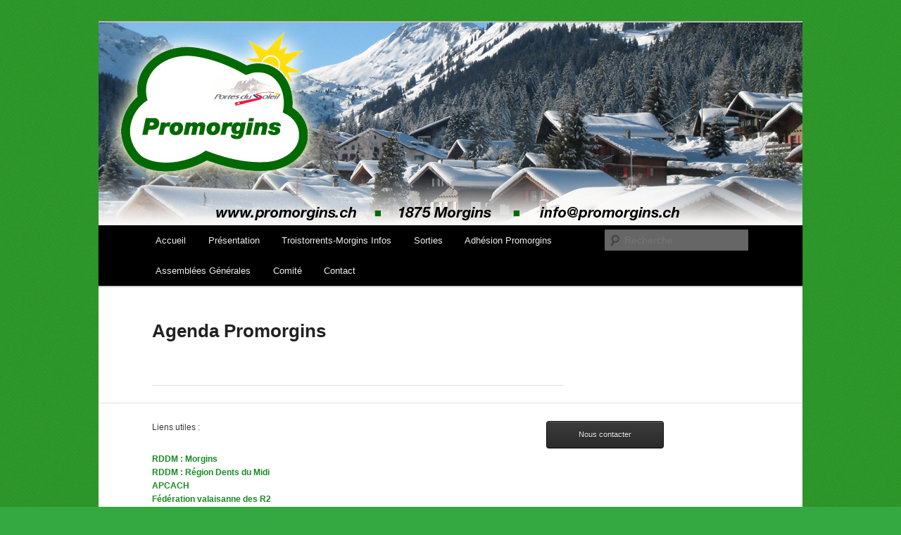

--- FILE ---
content_type: text/html; charset=utf-8
request_url: https://www.google.com/recaptcha/api2/anchor?ar=1&k=6LdRGdIUAAAAAC0mvTxa9eYN-OWLrxtbfvustOeW&co=aHR0cDovL3d3dy5wcm9tb3JnaW5zLmNoOjgw&hl=en&v=PoyoqOPhxBO7pBk68S4YbpHZ&size=invisible&anchor-ms=20000&execute-ms=30000&cb=d103hj1fosq5
body_size: 48734
content:
<!DOCTYPE HTML><html dir="ltr" lang="en"><head><meta http-equiv="Content-Type" content="text/html; charset=UTF-8">
<meta http-equiv="X-UA-Compatible" content="IE=edge">
<title>reCAPTCHA</title>
<style type="text/css">
/* cyrillic-ext */
@font-face {
  font-family: 'Roboto';
  font-style: normal;
  font-weight: 400;
  font-stretch: 100%;
  src: url(//fonts.gstatic.com/s/roboto/v48/KFO7CnqEu92Fr1ME7kSn66aGLdTylUAMa3GUBHMdazTgWw.woff2) format('woff2');
  unicode-range: U+0460-052F, U+1C80-1C8A, U+20B4, U+2DE0-2DFF, U+A640-A69F, U+FE2E-FE2F;
}
/* cyrillic */
@font-face {
  font-family: 'Roboto';
  font-style: normal;
  font-weight: 400;
  font-stretch: 100%;
  src: url(//fonts.gstatic.com/s/roboto/v48/KFO7CnqEu92Fr1ME7kSn66aGLdTylUAMa3iUBHMdazTgWw.woff2) format('woff2');
  unicode-range: U+0301, U+0400-045F, U+0490-0491, U+04B0-04B1, U+2116;
}
/* greek-ext */
@font-face {
  font-family: 'Roboto';
  font-style: normal;
  font-weight: 400;
  font-stretch: 100%;
  src: url(//fonts.gstatic.com/s/roboto/v48/KFO7CnqEu92Fr1ME7kSn66aGLdTylUAMa3CUBHMdazTgWw.woff2) format('woff2');
  unicode-range: U+1F00-1FFF;
}
/* greek */
@font-face {
  font-family: 'Roboto';
  font-style: normal;
  font-weight: 400;
  font-stretch: 100%;
  src: url(//fonts.gstatic.com/s/roboto/v48/KFO7CnqEu92Fr1ME7kSn66aGLdTylUAMa3-UBHMdazTgWw.woff2) format('woff2');
  unicode-range: U+0370-0377, U+037A-037F, U+0384-038A, U+038C, U+038E-03A1, U+03A3-03FF;
}
/* math */
@font-face {
  font-family: 'Roboto';
  font-style: normal;
  font-weight: 400;
  font-stretch: 100%;
  src: url(//fonts.gstatic.com/s/roboto/v48/KFO7CnqEu92Fr1ME7kSn66aGLdTylUAMawCUBHMdazTgWw.woff2) format('woff2');
  unicode-range: U+0302-0303, U+0305, U+0307-0308, U+0310, U+0312, U+0315, U+031A, U+0326-0327, U+032C, U+032F-0330, U+0332-0333, U+0338, U+033A, U+0346, U+034D, U+0391-03A1, U+03A3-03A9, U+03B1-03C9, U+03D1, U+03D5-03D6, U+03F0-03F1, U+03F4-03F5, U+2016-2017, U+2034-2038, U+203C, U+2040, U+2043, U+2047, U+2050, U+2057, U+205F, U+2070-2071, U+2074-208E, U+2090-209C, U+20D0-20DC, U+20E1, U+20E5-20EF, U+2100-2112, U+2114-2115, U+2117-2121, U+2123-214F, U+2190, U+2192, U+2194-21AE, U+21B0-21E5, U+21F1-21F2, U+21F4-2211, U+2213-2214, U+2216-22FF, U+2308-230B, U+2310, U+2319, U+231C-2321, U+2336-237A, U+237C, U+2395, U+239B-23B7, U+23D0, U+23DC-23E1, U+2474-2475, U+25AF, U+25B3, U+25B7, U+25BD, U+25C1, U+25CA, U+25CC, U+25FB, U+266D-266F, U+27C0-27FF, U+2900-2AFF, U+2B0E-2B11, U+2B30-2B4C, U+2BFE, U+3030, U+FF5B, U+FF5D, U+1D400-1D7FF, U+1EE00-1EEFF;
}
/* symbols */
@font-face {
  font-family: 'Roboto';
  font-style: normal;
  font-weight: 400;
  font-stretch: 100%;
  src: url(//fonts.gstatic.com/s/roboto/v48/KFO7CnqEu92Fr1ME7kSn66aGLdTylUAMaxKUBHMdazTgWw.woff2) format('woff2');
  unicode-range: U+0001-000C, U+000E-001F, U+007F-009F, U+20DD-20E0, U+20E2-20E4, U+2150-218F, U+2190, U+2192, U+2194-2199, U+21AF, U+21E6-21F0, U+21F3, U+2218-2219, U+2299, U+22C4-22C6, U+2300-243F, U+2440-244A, U+2460-24FF, U+25A0-27BF, U+2800-28FF, U+2921-2922, U+2981, U+29BF, U+29EB, U+2B00-2BFF, U+4DC0-4DFF, U+FFF9-FFFB, U+10140-1018E, U+10190-1019C, U+101A0, U+101D0-101FD, U+102E0-102FB, U+10E60-10E7E, U+1D2C0-1D2D3, U+1D2E0-1D37F, U+1F000-1F0FF, U+1F100-1F1AD, U+1F1E6-1F1FF, U+1F30D-1F30F, U+1F315, U+1F31C, U+1F31E, U+1F320-1F32C, U+1F336, U+1F378, U+1F37D, U+1F382, U+1F393-1F39F, U+1F3A7-1F3A8, U+1F3AC-1F3AF, U+1F3C2, U+1F3C4-1F3C6, U+1F3CA-1F3CE, U+1F3D4-1F3E0, U+1F3ED, U+1F3F1-1F3F3, U+1F3F5-1F3F7, U+1F408, U+1F415, U+1F41F, U+1F426, U+1F43F, U+1F441-1F442, U+1F444, U+1F446-1F449, U+1F44C-1F44E, U+1F453, U+1F46A, U+1F47D, U+1F4A3, U+1F4B0, U+1F4B3, U+1F4B9, U+1F4BB, U+1F4BF, U+1F4C8-1F4CB, U+1F4D6, U+1F4DA, U+1F4DF, U+1F4E3-1F4E6, U+1F4EA-1F4ED, U+1F4F7, U+1F4F9-1F4FB, U+1F4FD-1F4FE, U+1F503, U+1F507-1F50B, U+1F50D, U+1F512-1F513, U+1F53E-1F54A, U+1F54F-1F5FA, U+1F610, U+1F650-1F67F, U+1F687, U+1F68D, U+1F691, U+1F694, U+1F698, U+1F6AD, U+1F6B2, U+1F6B9-1F6BA, U+1F6BC, U+1F6C6-1F6CF, U+1F6D3-1F6D7, U+1F6E0-1F6EA, U+1F6F0-1F6F3, U+1F6F7-1F6FC, U+1F700-1F7FF, U+1F800-1F80B, U+1F810-1F847, U+1F850-1F859, U+1F860-1F887, U+1F890-1F8AD, U+1F8B0-1F8BB, U+1F8C0-1F8C1, U+1F900-1F90B, U+1F93B, U+1F946, U+1F984, U+1F996, U+1F9E9, U+1FA00-1FA6F, U+1FA70-1FA7C, U+1FA80-1FA89, U+1FA8F-1FAC6, U+1FACE-1FADC, U+1FADF-1FAE9, U+1FAF0-1FAF8, U+1FB00-1FBFF;
}
/* vietnamese */
@font-face {
  font-family: 'Roboto';
  font-style: normal;
  font-weight: 400;
  font-stretch: 100%;
  src: url(//fonts.gstatic.com/s/roboto/v48/KFO7CnqEu92Fr1ME7kSn66aGLdTylUAMa3OUBHMdazTgWw.woff2) format('woff2');
  unicode-range: U+0102-0103, U+0110-0111, U+0128-0129, U+0168-0169, U+01A0-01A1, U+01AF-01B0, U+0300-0301, U+0303-0304, U+0308-0309, U+0323, U+0329, U+1EA0-1EF9, U+20AB;
}
/* latin-ext */
@font-face {
  font-family: 'Roboto';
  font-style: normal;
  font-weight: 400;
  font-stretch: 100%;
  src: url(//fonts.gstatic.com/s/roboto/v48/KFO7CnqEu92Fr1ME7kSn66aGLdTylUAMa3KUBHMdazTgWw.woff2) format('woff2');
  unicode-range: U+0100-02BA, U+02BD-02C5, U+02C7-02CC, U+02CE-02D7, U+02DD-02FF, U+0304, U+0308, U+0329, U+1D00-1DBF, U+1E00-1E9F, U+1EF2-1EFF, U+2020, U+20A0-20AB, U+20AD-20C0, U+2113, U+2C60-2C7F, U+A720-A7FF;
}
/* latin */
@font-face {
  font-family: 'Roboto';
  font-style: normal;
  font-weight: 400;
  font-stretch: 100%;
  src: url(//fonts.gstatic.com/s/roboto/v48/KFO7CnqEu92Fr1ME7kSn66aGLdTylUAMa3yUBHMdazQ.woff2) format('woff2');
  unicode-range: U+0000-00FF, U+0131, U+0152-0153, U+02BB-02BC, U+02C6, U+02DA, U+02DC, U+0304, U+0308, U+0329, U+2000-206F, U+20AC, U+2122, U+2191, U+2193, U+2212, U+2215, U+FEFF, U+FFFD;
}
/* cyrillic-ext */
@font-face {
  font-family: 'Roboto';
  font-style: normal;
  font-weight: 500;
  font-stretch: 100%;
  src: url(//fonts.gstatic.com/s/roboto/v48/KFO7CnqEu92Fr1ME7kSn66aGLdTylUAMa3GUBHMdazTgWw.woff2) format('woff2');
  unicode-range: U+0460-052F, U+1C80-1C8A, U+20B4, U+2DE0-2DFF, U+A640-A69F, U+FE2E-FE2F;
}
/* cyrillic */
@font-face {
  font-family: 'Roboto';
  font-style: normal;
  font-weight: 500;
  font-stretch: 100%;
  src: url(//fonts.gstatic.com/s/roboto/v48/KFO7CnqEu92Fr1ME7kSn66aGLdTylUAMa3iUBHMdazTgWw.woff2) format('woff2');
  unicode-range: U+0301, U+0400-045F, U+0490-0491, U+04B0-04B1, U+2116;
}
/* greek-ext */
@font-face {
  font-family: 'Roboto';
  font-style: normal;
  font-weight: 500;
  font-stretch: 100%;
  src: url(//fonts.gstatic.com/s/roboto/v48/KFO7CnqEu92Fr1ME7kSn66aGLdTylUAMa3CUBHMdazTgWw.woff2) format('woff2');
  unicode-range: U+1F00-1FFF;
}
/* greek */
@font-face {
  font-family: 'Roboto';
  font-style: normal;
  font-weight: 500;
  font-stretch: 100%;
  src: url(//fonts.gstatic.com/s/roboto/v48/KFO7CnqEu92Fr1ME7kSn66aGLdTylUAMa3-UBHMdazTgWw.woff2) format('woff2');
  unicode-range: U+0370-0377, U+037A-037F, U+0384-038A, U+038C, U+038E-03A1, U+03A3-03FF;
}
/* math */
@font-face {
  font-family: 'Roboto';
  font-style: normal;
  font-weight: 500;
  font-stretch: 100%;
  src: url(//fonts.gstatic.com/s/roboto/v48/KFO7CnqEu92Fr1ME7kSn66aGLdTylUAMawCUBHMdazTgWw.woff2) format('woff2');
  unicode-range: U+0302-0303, U+0305, U+0307-0308, U+0310, U+0312, U+0315, U+031A, U+0326-0327, U+032C, U+032F-0330, U+0332-0333, U+0338, U+033A, U+0346, U+034D, U+0391-03A1, U+03A3-03A9, U+03B1-03C9, U+03D1, U+03D5-03D6, U+03F0-03F1, U+03F4-03F5, U+2016-2017, U+2034-2038, U+203C, U+2040, U+2043, U+2047, U+2050, U+2057, U+205F, U+2070-2071, U+2074-208E, U+2090-209C, U+20D0-20DC, U+20E1, U+20E5-20EF, U+2100-2112, U+2114-2115, U+2117-2121, U+2123-214F, U+2190, U+2192, U+2194-21AE, U+21B0-21E5, U+21F1-21F2, U+21F4-2211, U+2213-2214, U+2216-22FF, U+2308-230B, U+2310, U+2319, U+231C-2321, U+2336-237A, U+237C, U+2395, U+239B-23B7, U+23D0, U+23DC-23E1, U+2474-2475, U+25AF, U+25B3, U+25B7, U+25BD, U+25C1, U+25CA, U+25CC, U+25FB, U+266D-266F, U+27C0-27FF, U+2900-2AFF, U+2B0E-2B11, U+2B30-2B4C, U+2BFE, U+3030, U+FF5B, U+FF5D, U+1D400-1D7FF, U+1EE00-1EEFF;
}
/* symbols */
@font-face {
  font-family: 'Roboto';
  font-style: normal;
  font-weight: 500;
  font-stretch: 100%;
  src: url(//fonts.gstatic.com/s/roboto/v48/KFO7CnqEu92Fr1ME7kSn66aGLdTylUAMaxKUBHMdazTgWw.woff2) format('woff2');
  unicode-range: U+0001-000C, U+000E-001F, U+007F-009F, U+20DD-20E0, U+20E2-20E4, U+2150-218F, U+2190, U+2192, U+2194-2199, U+21AF, U+21E6-21F0, U+21F3, U+2218-2219, U+2299, U+22C4-22C6, U+2300-243F, U+2440-244A, U+2460-24FF, U+25A0-27BF, U+2800-28FF, U+2921-2922, U+2981, U+29BF, U+29EB, U+2B00-2BFF, U+4DC0-4DFF, U+FFF9-FFFB, U+10140-1018E, U+10190-1019C, U+101A0, U+101D0-101FD, U+102E0-102FB, U+10E60-10E7E, U+1D2C0-1D2D3, U+1D2E0-1D37F, U+1F000-1F0FF, U+1F100-1F1AD, U+1F1E6-1F1FF, U+1F30D-1F30F, U+1F315, U+1F31C, U+1F31E, U+1F320-1F32C, U+1F336, U+1F378, U+1F37D, U+1F382, U+1F393-1F39F, U+1F3A7-1F3A8, U+1F3AC-1F3AF, U+1F3C2, U+1F3C4-1F3C6, U+1F3CA-1F3CE, U+1F3D4-1F3E0, U+1F3ED, U+1F3F1-1F3F3, U+1F3F5-1F3F7, U+1F408, U+1F415, U+1F41F, U+1F426, U+1F43F, U+1F441-1F442, U+1F444, U+1F446-1F449, U+1F44C-1F44E, U+1F453, U+1F46A, U+1F47D, U+1F4A3, U+1F4B0, U+1F4B3, U+1F4B9, U+1F4BB, U+1F4BF, U+1F4C8-1F4CB, U+1F4D6, U+1F4DA, U+1F4DF, U+1F4E3-1F4E6, U+1F4EA-1F4ED, U+1F4F7, U+1F4F9-1F4FB, U+1F4FD-1F4FE, U+1F503, U+1F507-1F50B, U+1F50D, U+1F512-1F513, U+1F53E-1F54A, U+1F54F-1F5FA, U+1F610, U+1F650-1F67F, U+1F687, U+1F68D, U+1F691, U+1F694, U+1F698, U+1F6AD, U+1F6B2, U+1F6B9-1F6BA, U+1F6BC, U+1F6C6-1F6CF, U+1F6D3-1F6D7, U+1F6E0-1F6EA, U+1F6F0-1F6F3, U+1F6F7-1F6FC, U+1F700-1F7FF, U+1F800-1F80B, U+1F810-1F847, U+1F850-1F859, U+1F860-1F887, U+1F890-1F8AD, U+1F8B0-1F8BB, U+1F8C0-1F8C1, U+1F900-1F90B, U+1F93B, U+1F946, U+1F984, U+1F996, U+1F9E9, U+1FA00-1FA6F, U+1FA70-1FA7C, U+1FA80-1FA89, U+1FA8F-1FAC6, U+1FACE-1FADC, U+1FADF-1FAE9, U+1FAF0-1FAF8, U+1FB00-1FBFF;
}
/* vietnamese */
@font-face {
  font-family: 'Roboto';
  font-style: normal;
  font-weight: 500;
  font-stretch: 100%;
  src: url(//fonts.gstatic.com/s/roboto/v48/KFO7CnqEu92Fr1ME7kSn66aGLdTylUAMa3OUBHMdazTgWw.woff2) format('woff2');
  unicode-range: U+0102-0103, U+0110-0111, U+0128-0129, U+0168-0169, U+01A0-01A1, U+01AF-01B0, U+0300-0301, U+0303-0304, U+0308-0309, U+0323, U+0329, U+1EA0-1EF9, U+20AB;
}
/* latin-ext */
@font-face {
  font-family: 'Roboto';
  font-style: normal;
  font-weight: 500;
  font-stretch: 100%;
  src: url(//fonts.gstatic.com/s/roboto/v48/KFO7CnqEu92Fr1ME7kSn66aGLdTylUAMa3KUBHMdazTgWw.woff2) format('woff2');
  unicode-range: U+0100-02BA, U+02BD-02C5, U+02C7-02CC, U+02CE-02D7, U+02DD-02FF, U+0304, U+0308, U+0329, U+1D00-1DBF, U+1E00-1E9F, U+1EF2-1EFF, U+2020, U+20A0-20AB, U+20AD-20C0, U+2113, U+2C60-2C7F, U+A720-A7FF;
}
/* latin */
@font-face {
  font-family: 'Roboto';
  font-style: normal;
  font-weight: 500;
  font-stretch: 100%;
  src: url(//fonts.gstatic.com/s/roboto/v48/KFO7CnqEu92Fr1ME7kSn66aGLdTylUAMa3yUBHMdazQ.woff2) format('woff2');
  unicode-range: U+0000-00FF, U+0131, U+0152-0153, U+02BB-02BC, U+02C6, U+02DA, U+02DC, U+0304, U+0308, U+0329, U+2000-206F, U+20AC, U+2122, U+2191, U+2193, U+2212, U+2215, U+FEFF, U+FFFD;
}
/* cyrillic-ext */
@font-face {
  font-family: 'Roboto';
  font-style: normal;
  font-weight: 900;
  font-stretch: 100%;
  src: url(//fonts.gstatic.com/s/roboto/v48/KFO7CnqEu92Fr1ME7kSn66aGLdTylUAMa3GUBHMdazTgWw.woff2) format('woff2');
  unicode-range: U+0460-052F, U+1C80-1C8A, U+20B4, U+2DE0-2DFF, U+A640-A69F, U+FE2E-FE2F;
}
/* cyrillic */
@font-face {
  font-family: 'Roboto';
  font-style: normal;
  font-weight: 900;
  font-stretch: 100%;
  src: url(//fonts.gstatic.com/s/roboto/v48/KFO7CnqEu92Fr1ME7kSn66aGLdTylUAMa3iUBHMdazTgWw.woff2) format('woff2');
  unicode-range: U+0301, U+0400-045F, U+0490-0491, U+04B0-04B1, U+2116;
}
/* greek-ext */
@font-face {
  font-family: 'Roboto';
  font-style: normal;
  font-weight: 900;
  font-stretch: 100%;
  src: url(//fonts.gstatic.com/s/roboto/v48/KFO7CnqEu92Fr1ME7kSn66aGLdTylUAMa3CUBHMdazTgWw.woff2) format('woff2');
  unicode-range: U+1F00-1FFF;
}
/* greek */
@font-face {
  font-family: 'Roboto';
  font-style: normal;
  font-weight: 900;
  font-stretch: 100%;
  src: url(//fonts.gstatic.com/s/roboto/v48/KFO7CnqEu92Fr1ME7kSn66aGLdTylUAMa3-UBHMdazTgWw.woff2) format('woff2');
  unicode-range: U+0370-0377, U+037A-037F, U+0384-038A, U+038C, U+038E-03A1, U+03A3-03FF;
}
/* math */
@font-face {
  font-family: 'Roboto';
  font-style: normal;
  font-weight: 900;
  font-stretch: 100%;
  src: url(//fonts.gstatic.com/s/roboto/v48/KFO7CnqEu92Fr1ME7kSn66aGLdTylUAMawCUBHMdazTgWw.woff2) format('woff2');
  unicode-range: U+0302-0303, U+0305, U+0307-0308, U+0310, U+0312, U+0315, U+031A, U+0326-0327, U+032C, U+032F-0330, U+0332-0333, U+0338, U+033A, U+0346, U+034D, U+0391-03A1, U+03A3-03A9, U+03B1-03C9, U+03D1, U+03D5-03D6, U+03F0-03F1, U+03F4-03F5, U+2016-2017, U+2034-2038, U+203C, U+2040, U+2043, U+2047, U+2050, U+2057, U+205F, U+2070-2071, U+2074-208E, U+2090-209C, U+20D0-20DC, U+20E1, U+20E5-20EF, U+2100-2112, U+2114-2115, U+2117-2121, U+2123-214F, U+2190, U+2192, U+2194-21AE, U+21B0-21E5, U+21F1-21F2, U+21F4-2211, U+2213-2214, U+2216-22FF, U+2308-230B, U+2310, U+2319, U+231C-2321, U+2336-237A, U+237C, U+2395, U+239B-23B7, U+23D0, U+23DC-23E1, U+2474-2475, U+25AF, U+25B3, U+25B7, U+25BD, U+25C1, U+25CA, U+25CC, U+25FB, U+266D-266F, U+27C0-27FF, U+2900-2AFF, U+2B0E-2B11, U+2B30-2B4C, U+2BFE, U+3030, U+FF5B, U+FF5D, U+1D400-1D7FF, U+1EE00-1EEFF;
}
/* symbols */
@font-face {
  font-family: 'Roboto';
  font-style: normal;
  font-weight: 900;
  font-stretch: 100%;
  src: url(//fonts.gstatic.com/s/roboto/v48/KFO7CnqEu92Fr1ME7kSn66aGLdTylUAMaxKUBHMdazTgWw.woff2) format('woff2');
  unicode-range: U+0001-000C, U+000E-001F, U+007F-009F, U+20DD-20E0, U+20E2-20E4, U+2150-218F, U+2190, U+2192, U+2194-2199, U+21AF, U+21E6-21F0, U+21F3, U+2218-2219, U+2299, U+22C4-22C6, U+2300-243F, U+2440-244A, U+2460-24FF, U+25A0-27BF, U+2800-28FF, U+2921-2922, U+2981, U+29BF, U+29EB, U+2B00-2BFF, U+4DC0-4DFF, U+FFF9-FFFB, U+10140-1018E, U+10190-1019C, U+101A0, U+101D0-101FD, U+102E0-102FB, U+10E60-10E7E, U+1D2C0-1D2D3, U+1D2E0-1D37F, U+1F000-1F0FF, U+1F100-1F1AD, U+1F1E6-1F1FF, U+1F30D-1F30F, U+1F315, U+1F31C, U+1F31E, U+1F320-1F32C, U+1F336, U+1F378, U+1F37D, U+1F382, U+1F393-1F39F, U+1F3A7-1F3A8, U+1F3AC-1F3AF, U+1F3C2, U+1F3C4-1F3C6, U+1F3CA-1F3CE, U+1F3D4-1F3E0, U+1F3ED, U+1F3F1-1F3F3, U+1F3F5-1F3F7, U+1F408, U+1F415, U+1F41F, U+1F426, U+1F43F, U+1F441-1F442, U+1F444, U+1F446-1F449, U+1F44C-1F44E, U+1F453, U+1F46A, U+1F47D, U+1F4A3, U+1F4B0, U+1F4B3, U+1F4B9, U+1F4BB, U+1F4BF, U+1F4C8-1F4CB, U+1F4D6, U+1F4DA, U+1F4DF, U+1F4E3-1F4E6, U+1F4EA-1F4ED, U+1F4F7, U+1F4F9-1F4FB, U+1F4FD-1F4FE, U+1F503, U+1F507-1F50B, U+1F50D, U+1F512-1F513, U+1F53E-1F54A, U+1F54F-1F5FA, U+1F610, U+1F650-1F67F, U+1F687, U+1F68D, U+1F691, U+1F694, U+1F698, U+1F6AD, U+1F6B2, U+1F6B9-1F6BA, U+1F6BC, U+1F6C6-1F6CF, U+1F6D3-1F6D7, U+1F6E0-1F6EA, U+1F6F0-1F6F3, U+1F6F7-1F6FC, U+1F700-1F7FF, U+1F800-1F80B, U+1F810-1F847, U+1F850-1F859, U+1F860-1F887, U+1F890-1F8AD, U+1F8B0-1F8BB, U+1F8C0-1F8C1, U+1F900-1F90B, U+1F93B, U+1F946, U+1F984, U+1F996, U+1F9E9, U+1FA00-1FA6F, U+1FA70-1FA7C, U+1FA80-1FA89, U+1FA8F-1FAC6, U+1FACE-1FADC, U+1FADF-1FAE9, U+1FAF0-1FAF8, U+1FB00-1FBFF;
}
/* vietnamese */
@font-face {
  font-family: 'Roboto';
  font-style: normal;
  font-weight: 900;
  font-stretch: 100%;
  src: url(//fonts.gstatic.com/s/roboto/v48/KFO7CnqEu92Fr1ME7kSn66aGLdTylUAMa3OUBHMdazTgWw.woff2) format('woff2');
  unicode-range: U+0102-0103, U+0110-0111, U+0128-0129, U+0168-0169, U+01A0-01A1, U+01AF-01B0, U+0300-0301, U+0303-0304, U+0308-0309, U+0323, U+0329, U+1EA0-1EF9, U+20AB;
}
/* latin-ext */
@font-face {
  font-family: 'Roboto';
  font-style: normal;
  font-weight: 900;
  font-stretch: 100%;
  src: url(//fonts.gstatic.com/s/roboto/v48/KFO7CnqEu92Fr1ME7kSn66aGLdTylUAMa3KUBHMdazTgWw.woff2) format('woff2');
  unicode-range: U+0100-02BA, U+02BD-02C5, U+02C7-02CC, U+02CE-02D7, U+02DD-02FF, U+0304, U+0308, U+0329, U+1D00-1DBF, U+1E00-1E9F, U+1EF2-1EFF, U+2020, U+20A0-20AB, U+20AD-20C0, U+2113, U+2C60-2C7F, U+A720-A7FF;
}
/* latin */
@font-face {
  font-family: 'Roboto';
  font-style: normal;
  font-weight: 900;
  font-stretch: 100%;
  src: url(//fonts.gstatic.com/s/roboto/v48/KFO7CnqEu92Fr1ME7kSn66aGLdTylUAMa3yUBHMdazQ.woff2) format('woff2');
  unicode-range: U+0000-00FF, U+0131, U+0152-0153, U+02BB-02BC, U+02C6, U+02DA, U+02DC, U+0304, U+0308, U+0329, U+2000-206F, U+20AC, U+2122, U+2191, U+2193, U+2212, U+2215, U+FEFF, U+FFFD;
}

</style>
<link rel="stylesheet" type="text/css" href="https://www.gstatic.com/recaptcha/releases/PoyoqOPhxBO7pBk68S4YbpHZ/styles__ltr.css">
<script nonce="gTivii5qVZwOsHyU5mcZog" type="text/javascript">window['__recaptcha_api'] = 'https://www.google.com/recaptcha/api2/';</script>
<script type="text/javascript" src="https://www.gstatic.com/recaptcha/releases/PoyoqOPhxBO7pBk68S4YbpHZ/recaptcha__en.js" nonce="gTivii5qVZwOsHyU5mcZog">
      
    </script></head>
<body><div id="rc-anchor-alert" class="rc-anchor-alert"></div>
<input type="hidden" id="recaptcha-token" value="[base64]">
<script type="text/javascript" nonce="gTivii5qVZwOsHyU5mcZog">
      recaptcha.anchor.Main.init("[\x22ainput\x22,[\x22bgdata\x22,\x22\x22,\[base64]/[base64]/MjU1Ong/[base64]/[base64]/[base64]/[base64]/[base64]/[base64]/[base64]/[base64]/[base64]/[base64]/[base64]/[base64]/[base64]/[base64]/[base64]\\u003d\x22,\[base64]\\u003d\\u003d\x22,\x22wrTCszzDijhrCsKsw7XDjsK6wrJsGDjDvyDDnsKFwpRmwp4lw6Vjwr8iwpsUQhDCtQxxZjctCsKKTFnDgsO3KUbCi3MbNGRyw449wqDCoiE+wqIUETHCtTVhw4/DqTVmw6DDl1HDjxEGPsOnw5jDhmU/woXDpG9Nw6lFJcKTa8Kec8KUN8K6M8KfGmVsw7NVw7bDkwkbFiAQwp3CpsKpOA1Nwq3Dq2Y5wqk5w7/[base64]/Cn8KiFMOkPsKww6h5Q3PCtA3CllRdwqx6D8Kiw47DvsKTEcKnSkHDicOOScO1JMKBFXLCscOvw6jChBbDqQVvwpgoasKFwpAAw6HCqsODCRDCi8OKwoEBEDZEw6ECdg1Aw75ldcOXwpjDocOsa0Y1Cg7DocKAw5nDhEvCmcOeWsKiKH/DvMKDI1DCuDFcJSVVVcKTwr/DqcK/[base64]/CsKhRG5Sw5PDvzQrAMKMwpkwwqBAw4xyGw0hXcKfw6ZZAT18w5puw57Dmn4CbMO2dTcaJHzCiE3DvDNmwqlhw4bDvcOGP8KIV2dAesOCBsO8wrY6wrN/[base64]/[base64]/BsKww4PClnQRw4RJCMKvwrQ4clPCjsKkwp/DtMOMSsObWHnDrRFdwpMUw5dPEjDCmsKdKMOMw5cCc8OvKWPCjMOhwrzCpFIlw65VcMKNw7BhVMKyZURvw7tiwr/CgcOZwrlawoNtw64RJinDocK2wpTDgMOsw4QyNcO7w6vDnGoHworDuMOtw7PDnVgIAMKPwpoKLCBvC8O6w6vCjMKQwq5mQylQw6URw5PCuyfCrho6WcOUw7LCpy7Cm8KWQcOWXMOvwoNuwpR5OxERw5vCjX/[base64]/Ci2TDvxpUw67CpHNaf8KoPEbDmyppw5hXWMKTM8KON8KnZWgpwpgNwqdww4Elw5xGw7/DgyE2XU4XBMK0w5hoPMOWwo7DucOVN8K7w4jDilJmP8OAQMK1dX7CpxlWwqFrw4/CkmB6Zxlhw6zCt1IzwphNMcO5BcOfHQsvPxJ1wpLCn1JBwqPCtRjCvUPDq8KIeFPCuH1zMcOvw7Vew74MJMO/OXYqY8OdVsKuw7l/w5kVOCJ2WcOQw43CtsOCMMK0KTfCicKdL8K+woLDgMONw7Quw57DmMOUwqxkHBQUwpfDpMOVaF7DksOobMODwrEOXsODbmF8SQ3DqMOrfsKfwr/Cs8O0bl3Cng/[base64]/QMODWgzCrzI7wr3Dq8OEwrLCl2RNYcKCeWAYc8ONw6BdwpxVNFnDtydcw7hQw6jClMKUwqpSDcOSwqrCmsO/MUHCpMKvw50aw6d/w4M4HMKpw7Qpw7cuEx/Dh0rCs8KZw5Uiw50Qw6/CqsKNDsKhWSXDgsO8E8KoJXzCicO/BSPDtk8BRh7DuV/DhFcYYsOmFMK5woDDlcK6eMKswqc0w6VcX0MPw5sdw47CkMOTUMK9w5cQwqY7EcKNwpvCpMKzwrEUMMKqw4JWwp3Cv07ChsOEw4HCh8KDwp5RHMKucsK/wovDij/[base64]/DzrDpMOlwo7DrsOAw7XCrMORVcOZGcOkUcOmNMOpwrdbMMKNdDwjw6vDnnLDlMK6RsORw5YVeMOmZMK5w7JGw7tkwobCh8K3YgvDjQPCuRMmwqrCtFXCkMOZScKbwqg3QsK9HSRFw5UcXMOoFT4EYUVcwr/Cn8K+w6fCmVRwRcK6woJTOm7Dt1pOB8ORaMOWwrRQwrpqw5duwoTDsMKbBMO/asKvwq3DihrDpmYLwq7CoMKVAcOAe8OUW8O8EcOJKsKeXcOBIC5/UsONIiNNOkEXwoFGLsOHw7XCqcOiwrrCsGnDgy7DmsKyVsKaSSV3wq8WDC94L8Kww7oXO8OJw4jCv8OAMkAtccKOwrnCmXZ/w5jCrgfDvXEsw4JDSy08w7DCqG1BIT/[base64]/DuFjDrMKSw43DhcOKLcOjwrDDiFxmw7R2b8KAw6Jbf3/CmMKddcKqwqx+woBbWC8cOcOkw6XDk8OYdMKKCcOUw4bCljcWw6rCmsKUJMKMNTTDmmNIwpTCpMKhwqbDu8KYw6Z+KsOaw4UzEsKVO3QgwqnDijsOXwU7fBnDpFbDkhZkWB/CkMO/[base64]/F1cvwq56w7HDqz8nw4rDl8Ovwrg/[base64]/[base64]/RmLCkMKZLsKEwr4KG2oLZcKvw7BowrIhBsKxCMKIw6rCgk/Ci8KyDcO0SlTDs8OGQcKHOMOew6F7wr3CqsOWdTgodcOEQxMhw6l7w5Z3cikfQcOHTxNCc8KhFSLDslPCt8KJw7cxwq3CmcKFw5/DisOieWtwwq9IcMO1PTzDgMK1wr9xfVlpwobCoTbDvSYSNMKewrNKwpB4Q8KkHMOtwpvDgmokdCVze0fDsWXCjVTCscOCwqXDg8K4PcKXLlcOwq7DqzwkOsK9w7PClGIVMUnCnAhvwpgpI8KdPx/[base64]/CmMKvwqrCm8OHwr9fw4PDmsKmb2TCpsKCbMKBw4liw64qwp7CokQnw6M0w5XDtHN/w4zCrsKqwqxvTD7DsHE2w4rCgGXCjWXCvsOzRMKFNMKNwpLCp8OUwqPCrMOZKsKMwpTCqsKpwrZVwqd8Rj55RHkXBcKWXj/CuMKpVsKuw5kmEAxxwothBMO9H8OJZsOyw4ApwoloEMOrwrFlNMKDw509w7FwRsKyBcOSJMO2NUBUwqTCgSDDpsKFwr/Ds8KCT8KOX2gJCVQ2bAZswqMHBUbDj8O2wp0SHh5Aw5wqJwLCicOBw4LCp0nDlsOlWsOcfMKewoU+ZcOPWAU+dHUFDirCmyDDkMKpccKFwrDDrMKgXTbDvcKmf1DCrcKUETl9J8K2ZcKiwqvDoyTCncK7wrjCvcK9wqbDh0McCBd/w5IIRCPCjsKEw5A1w6Ecw74iwonDhsKjMgEjw6Nyw6rCiX3DhMOZK8OUDcO+woDCm8KEaEYawo0RTEEgDMKCwoHCuQzDjMKpwq0gXMK4CBkZw6fDnlrDghPCrn/CgcOdw4Nwc8OGwr3CscOhEsKJwo9/w4TCijbDtsOofcKcwoUKwrgZTmlOw4HDlcOcfRNHw7xpw6PCn1Z/wqw6GDcfw6AAw6TCksOaIU9uTiTDvcKawrtrQsOxwqjDucO4R8OhasOlV8KuYyzDmsK+wpzDhsOFETgyU1DCiWVOwrfCnRLCm8O1GsKRCcOvcnxSYMKSw7DDjcOZw4FVN8OGVsOEY8OBDMKRwrZmwowow6zColcKwozDliRywqjCswhqw6zDrEN/diZLWsK2wrs9NsKJAMOxQ8KFGMKhGjQiwqtqFk/DnMOmwqnDrX/[base64]/V8KXBiBAHiw/TTnDlgQKw6bCuV5TJ8KsMsKIw7DCg0jDoUljwqZoScKpCT1Swol9HXvCisKpw4o0w45YYgTCr3MOLcK0w6JsDsO/DU/DtsKIwpjDqijDu8O6woIWw5dxXsOrRcKCw4rDucKRbhnDhsO4w4XCkcKIHH/CsVjDmyFaw7oVw7LCmsK6S0rDiD/ClcK6Nm/[base64]/CvMOmwpzCrkcQfsOcw5gQcsO/[base64]/[base64]/w4DCksOPwpPCmMKgJQnCvMOqw7k3BxvChMOvKVFvaXrDqMKUCD8KdMKbDMKcd8KPw4jDt8OFUcODVsO8wqMme37CuMO1wpHCrMOAw7MzwpvDqxl5JcOFFTHChsOIexYIwoh3wpsLM8K3w497w59ow5DDnVvDisKPAsKOwqd1w6M/w6nCjnkmw77CsQDCqMOnw7wuXiZXw73Djl1Fwr0pOMOnw7jCvUBiw5/DgcKNMsKuIRbCpC/CkVVewqpTwowzKsOxfmoqwrnCrcKVw4LDj8Oiwp7ChMOZN8Oxd8KLwr/CtcKRworCr8KfNMO5wogVwoI0ecOXw7DDsMOPw4nDq8Kxw5bCmCFWwr/CgVJmESPCiirCpQAKwpfClMO5W8OiwqjDicKSw7cQX1XDkTHCkcOvwrbCnTlKwo4ZbcKyw4rCvMKUwpzCrsKveMKAWsK6w7rCkcOIw4PCjRfCs2U/w47DhgTCjVZlwofCvwsCwqnDi19IwrPCqnjDrTTDscKPIsOWNsKkTcKZw5kwwobDqVjCtMOVw5QSw4wIHCEKwpFxLXBvw447wpRuw5xow5zCu8OLNMOWwoTDtMKbKcO6A2RzG8KqcAvDkUzDhDfCjcKjKcOHM8OSwrw/w6TDs07CisK0wp3DpsO+QmZowrAjwo/Du8Klw5gdQ0Afd8K3fgDCv8OyRFLDnsKlWcOhWF/DgToIQsKPw5TClQLDu8Kqaz8awqMuwpACwp5fDlg3woVaw4rCm2dVW8KSbsKpw5hNaxhkGEjCukB7wrjDvEvDuMKjUUbDosO4JcODw5LDq8OrE8KNIsOMHUzCv8OuMiRlw5ctRcK5MsOtwp/DuRcXE3zDtxQDw6EvwokbRissBcK4WsKCwrwqw4kCw7cDWMKnwrZtw51PXMK/DMKYwrILw4zCvsOKByYVRnXCuMKMwrzDjMK3wpXDk8Klw6k8B17CuMK5I8ONw7zDqXNLVMO+w5J0CzjCr8O0w73Cmz3Dv8KUbg7DrQDCgVJFZcOPLj7DusO2w5spwoLCk0Q6PjY6PsO6woRBDMO2wqwtbGHDosK1YGPDo8O/w6Jow73DpMKyw4JyYHIow6jCughfw5RzZCYhw5vDs8KMw5nCtsKMwqguwr7CkSYCwpnCsMKaEsK1w7NhdMOmMR7Co2bCmMK8w7jDvCJDfsO+w68IFC0jcn/DgsODTGnDqMKIwoZRw6IofGzDlhMWwrjCs8K+wrTCqMKBw4VnWT8oKVxhUxbCu8O6ewZ5w7TCsC7Chm0UwrAUwpkUwovDuMOWwooEw7TClcKfwp7DogzDp2DDsiptwqhgIU/DqMOXwpjCgsK0wpvCoMORXMO7d8OBw4vComTCm8KfwodswpnChmJLw4bDnMK/ERY2wr/CggLCpA/[base64]/[base64]/DglTChWBEw79+w5MHJxHCscKrwoPCpsO/NXbDrRnClcOmwq3CvAMWw5bDl8KmaMKKVsOnw6/Ds31Gw5TCvRnDtsKRwqrDl8O7V8KZJDl2woLCnkNIwp9JwoNOE0Jqd2HDrMOWwqhFTXIIwrzCvlDCiQ3DiyxlKW1gbj0DwoM3w4/Dr8O6w57Cs8KPO8KhwoUQwpQEwqIxwrHDn8OBw4jDsMKxFsK1ez1/f09UTMOKw7scw6UKwpd5wo7ChRx9enpbNMK1J8KECUrCuMOoI0VQwonDosOrwrDCrzfDnWrChcOqwpPDoMKjw5I9wrXDtcOXw5jClj1qEMKywoDDt8KHw7YcYcO7w7/[base64]/[base64]/CgMKVwoEVUm7ChsKdHMKkLsOON8KaPxUVw5s4w6DCnR/[base64]/DqcOcfVxew55OQcOEMMOIczEOw647CsOywpbCh8KAXQDCksONKEQ/[base64]/w7HDicOzwp1TBMKkCcOxL8O7c8K4wpQew7AvFcOzw6YewoXDrF4XIcOffsOVHMOvJgDCoMKUFRnCsMKPwqLCgVvCgzd3AMKywpTCs39AdhMswq3CtcOfwpE/w6oSwqvCvC03w5PDvcOlwqIRPF3CjMKzP2N+EFjDj8OPw5Y0w49nFMKWe0rChmoedMKmw5TDvWJXGh4hw4bClRl4wqQgwqzDgWnDvHFrOcKcemXCmcK3wpEIZD3Dlj/Ctjxow7vDvcKyWcOaw4ZRw4jCr8KEPSUNN8ONw6bCtMKEc8O3MifDsWkfdMKdwoXCmmFKw6A1w6QGXVPCkMKEXhzCv0ZaScKOwp8QahfDqF/Cm8OkwoXDoivDrcOxwptOw7/DtSJqW3kTNHxWw7EFwrHCijLCnSvDnW5cwqxqd01XCAjDncKpL8O6w6hVBCRwOg7CgsOwHmN/BGcUTsOvDsKWASRaWSzCpsKYWMKjahxeXAoLe3Mgw67DnXVGUMK5wojCp3TCmyIBwpw3wqE2QXkkw57DmEfCkFDDncKBw5BAw40NTMOyw58QwpLCt8KFAVHDv8ORQsK4OcKiwrLDrsOnw5TCoxjDriopHDrCkC9WLkvCnsKnw7scwpXDj8K/wrLDjSo1wqpUGFTDuRcNwoTDoxjDqWt8wqbDhkrDhAvCpsOhw7kZIcO6NcK8w5DDhsOPQEwBwoHDgcK2DUhLMsOgNiPDrgdXw7rDjUYBRMOlwpx6KhjDuyBnw7/DnsOuwochwq0XwrbDn8O8wrFBDkrCsEM6wr92w5LChMKPd8Ozw4TDk8K1BTxvw4JiMMKmGBjDk0VqfXHCusK8cm3DocK9w7DDoDpawrDCi8KZwr8Ew63CscORw7/CmMKtLcKueA5ucsOAwpxRW17CtsOPwr3CkWHCu8ONwpXChcOUUQpCOBvCqRvDhcKhQinCkw3DuSPDnsO0w5lcwq1Jw6HCrcKUwpnCucKQYH7DlMKUw5V/ICoowqMEOMO/[base64]/ClcKmwpXCjj5dw6rCi2UZdcOzXwh6wpXDgyvDvsKjw7rCpcK7w7cbLMOJwpPCs8KwCcOIwoUjwqPDpMK+woXCgcKDCxUnwphkfGjDjmHCq2jCoBXDmHnDhcO1bg4Bw7jCj37DtkYtZS/CmcO7McOrw7/DrcKcOsKKwq7DrsO5w7wQagkXEkwxSgJsw57Dk8OFwqvDi2kpeQ0awonCuyNrSMO7ekR/[base64]/CgcKnwpXCpyvCuiYpwpMpZ1BMwqbCohZ6w6thw5HCncO8w47Dn8O9KUgUwpNBwplQFcKLYFfCiyfCkRpcw5vDrcKECMKGXnFtwoNGwqDCijk8RCZTDARTwr7CgcKuK8O+wqzClcKODDY7CxNcGFvDlQjDncOlUVvCj8O7NMKEScOrw6Ehw6MYwqLCp1t/AMKfwrclcMOUw5DCgcOwTcO3ZzrChcKOEFnCt8OMGMOww4jDtErCtsOww5zDlG7ChxXCuX/DqTYlwpZbw5l+acOPwrwvej1jwoXDpifDtsOtQ8KDHFDDg8O5w6rCnkUnwqIlUcOtw6oRw74CN8OudMOVwo1dAlwYJMO9w7dEacK+w73CvMOALsKaB8Oowr/ChncgYCtVw6BTaAXDgiLCrTAIwpbDrmpsVMOlw5/DucOxwpRUw6HCp2oDIsOUesOFw79rw7PDpMO9wrvCvcK/w4DDpMKaRFDCvixTYMKfJHB7VsOeIMKrwovDh8OvdBLCuGrDhCfCmAkUwqdRwow4AcO3w6vDpWAMFmRIw7spMCdJwrDCrGFlwq0Fw71rw6VHOcKdPWsTwrnCtEHCrcO6w6nCs8OTwr4SEhDChRo5w4HCgMKowqJwwqJdwpHDpH/CmhfCocKic8KZwporYDBWccOJdcKyXTNKX3NFf8OLF8OkDsKNw5pFKltzwoLCssOEbsOVOcOAw4/CrcKxw6bCl0zDt1RRbcOScsKKEsOfCsOzKcKEw5U4wpNbwr/Dg8OwIxhGeMK9w5DCmi3Dvn1jYsK6PT8YO3zDgWEABmnDly7DjsOlw7vCqV5MwqXCpWcNYlw8acKvwqAMw4cHw7pEHTTCnWI0w45LTUnCth3Clh/DqMK/w5nCnSh1PMOqwpLDqMOUAkcXQFxtwo0BR8OmwpzCrXZQwqhlazkUw5NSw6HCnx0fZhF0wpJffsOQHcKawpjDrcKMw6Fcw4HCsBTCvcOYwrIFPcKTwqtvw4FwNVFxw5U+aMKhNgfDrsO9AsO/UMKWcsOwFsOxeBDCjMOENsOEw6R/Ew0ywrHCkETCpRDChcKVRCLDvSVywpFDOsOqwqMbw5duW8KFCcOgFV8RLyUmw4Itw7zDrxDDnH48w67Cg8OHSzg5SsOTw6rClX0Aw64dYsOew4/CmsKZwqbCt1/[base64]/DmsOCw45zOcKWLjnDisKnwo/[base64]/CmUrDuX/ClErDskIuSATCsAjDtktKE8Otwr4Kw5VHwoYEw5Z+wps8dsOdNBTCj2xzDsOCwr44cFcYwqRIb8KNw4gwwpHChsK/wqYbFsOhwpFdSMKLwo/Cs8KnwrfDs2lbwpbCpms3AcK/d8KNbcKGwpZgwrJ4w5ZPd3XCo8OwK1PCjMKOCHlfw5rDojcbXgjCgcOcw6ghwrcwDShZccKOwpjDlGHDpsOsccKKVMK2D8O/flrCvcOrw7nDlXA6w7DDj8KKwpnDgRxcwrXCl8KPwqlXw5BHw4fDuEs0GVrCs8KQYMKJw5xBw7fCnRXCsG1Dw6Ngw4vCgAXDrhJNN8OWFV/DscKwPFbDvRo2fMKewpfDk8Onf8Kga3pFw69SJ8KGw73Co8Kvw7TCqcKsRTYRwp/[base64]/w5EPw4zDuDjCmMKGacKqw5HDncK3w58aT2JvwqhWasK4wrjCmjLCicKww4pLwovCkMKSw6XCnwt8wonDsH9PF8OHFyUhwp/CksOawrbDsD9+IsK+KcO7w6tnfMO7Nmp0woMIZ8Ohw7oMw5QPw7TDsEY8w7PDmMKtwonCtMOEE2ssI8OuAxTDkG3DuwdCwrzCgMKpwq3Dv2DDisKnITXDhcKGwpXCkcO0dlXCiV/CmlsAwqTDlMKnM8KJX8Kcw4JfwprDscOMwqEPw5/Cm8KAw7rDgzbDlGdvZsO0wqsRIG3CrsKRw5bChsOsw7PDnVTCqsO/w4PCvBTCu8Oow6/[base64]/DnsKcJzBII8KNLTZgwr/Do8OgYTtVw4MuHnkNw78aWFHCg8KTw6IKEcO/woXChMO4FlXCvcO6w6XCsQzDusOxwoQww6cRI3bCr8K0OMONTjXCrMKIS2LCjcOOwqd3Tz0Lw6o6HRd3bMK7w79xwp7Dr8O9w7t6cCLCgHoGwp1Xw5AAwpEGw7oMw63CicOew6UmI8KmFCbDpcKXwq5xwoTDhC/[base64]/Dn8OBw5DChm/Cg8OyQDcWw5RpFFADw6cPVUTDnhTCsC0cwoliw5MkwrN3w601wovDvSwhW8Odw63DnSFEw6/Cp3DDlMOXUcKHw47DkMK9woHDk8Ohw5HDlEvCsWxkwq3DhHN9TsOCw6skw5XDvxDCs8O3ecKewrfClcKkLsKjw5VoBwPCmsO5CQkCGn1FTHpaHQfDicOJQCgiw5lFwpszEiF7wrLDjMOPZVpWV8OQHkBTJg0PYcK/YcO0JMOVNMKdwrFewpVAwrUTwocjw5lkWT8ZM3h+wpo0ch/DtsKIw4l9woXCplLDhBfDkcOuw4fCqRrCtsOESMKyw7AZwrnCu1k2UVY5BcKGbTBZHsOADcOhaR/Cpz7DgcKoGgNMwowLw45RwqPDpcOTXHszY8KGw6/ClxrDiCXCscKjwp/Cnmx7WDEEwpNRwqTCm3jDrm7CrhRKwoLCuWTDhFHCiyfDqMOlw4EHw7BCSULDmMKywpA/w4clVMKLw67DvMOwwpDClyhXwr/CqcO9K8OUwpfDucOiw5p5w4HCocOvw64wwrvClcOCwqBrw4jCrTEVwrrCksOSw6F3w5pWw4YoFMK0cwjCjynDpcO0wq0xwrbDhMOYfULCvMKgwpfCkl5mLMKcw4dzwq/[base64]/DlMObwqsRFykVw6oMbMKRwq/Cn3XDmhbCpDjCq8K9w5wkw5LDtsKBwp3Ciy9jVMOHwrLDtsKIwplHc0rCt8KywqQxTMO/w77CmsOvwrrDncK4w7/CnjfDicKSw5F/w7p7woEcI8OVDsKDwqFqcsK8w6bCrcKww4w3d0AtejzCqHjDoRbCkUHDj3dXb8KCRcKNNsK0eXcJw54cOWLCsirCgMObaMKow6/CqEtMwqASH8OeHMKTw4ZbVMKjO8KMBj5hw6JWWQh6TsOww7XDgA/[base64]/fjIxw6zCsifChcKtwoBuw47Cv8OqZMK5wrNQwoBVwqfDl1PDncOQOljCksOJw5DDtcOsUcK0w4kxwrIcQWs9Lzt4E3/DrVFgw4kOw6vDkcK6w6PDtcOrJ8OQwpxRWsKCeMOlw5vCuE5IIEXCvSfCgx3DjcOiw7XCn8Ovw4p1wpMrJinCqSbDpVPDgQLCrMOKw6VdT8KFwpVROsKEMsOIX8KAwoXCv8K/w4pCwqJVw4PDpDY2w7kcwp/[base64]/ClzUDw7jDrcK9w7TDu0zDkDnCgMOowph9wp7Dp29HKsOZw50YwoDCmzLDmDnDosOMw6rDmjDCkMOew4DDgW/DscO0woLCvcKKwr/DrlosR8Onw7kFw6LCscORVmjCisOje2LDrCvDjgUgwprDiBrDvlrDoMKNNm3DkcKfw5FGU8K+MAYfEQvDrlEYwr5zVgLDpWjDoMOqw4Qhwrkdw48jLcKAwpF/OMO6wqh7S2UAw6LDqMK6P8KWaWQ/wqU9b8KtwpxAZC5Cw5HDo8OWw7gpEkLChMOdRMOEwoPDg8OSw4nDvDfDtcKdGA/CqUjCuGDCniZOMMOywpPDvBbDoiUBTVHDqwITwpTDksKMHwUgw5Fww4www7zDrcKKw6wHwo9xw7HDjMK0C8OKc8KDZMK8wprCq8KDwqsceMKtW3hxwprCssK+OgZcQ3xNX2ZZwqHClHMmJT8nYz/DmTzDq1DCrF0Tw7HDuDESwpXCiSXCh8Kdw6MyM1IlIsKIemLDucK5wrkVThDCqmoEw4HDl8K/ecO2OjbDvyEOw54iw5R9NMOZDsKJwrnCuMKbw4ZMOTlLQGPDqh7DhXrDh8K5woYrRMKyw5rDkHYuNWjDmV3DoMK2w7fDuS4zwrPCn8OUEsO1AmI4w4jCoG1cwqBBaMOuwqbCqW/[base64]/fsOXEifCisOCwrfCkcOAZ3ZOw4PDvDkIPw/[base64]/CnGZFw7xYw6wzwprCnhFSU0xqOcO3TMKKMMOsZUlQAMOCwpLCt8Kgw4EQM8OnDcKfw5PCr8OzFMKMwojCjW9REsOFRGsxfsKqwoRyOEPDvMKzwoBzTmxtwp5PdMKCw5kfOMOWwrfDkCMqZFkJw65jwpILEUQ/RMOFX8KdOTXDlsODwpfCi2xKA8KPaEBJw4rCn8KPacO8c8KEwoZ2wrfClh84wocca3PDgEkYw6MHAH/[base64]/DiVzDml3DpGh2TcOjdcO+wqdnw4TDmyzDgsOjXMOjw74FcxUhw44pwpwUa8Kiw6sqJg0Ww5vCh0w8asOaE2vChBoxwpIScA/[base64]/[base64]/Ck17DowBfwo05wpoUOgrCmMO+w7jCpcOMUMOALjTCnMOJOj06w4ZdfTbDkyLCjFYPTsK+aFTDqk/CvsKOw4zDgsKYdDc2wrLDs8K5woUWw6Jvw7nDgT7Cg8KPwpNMw4plw55KwplBPsKpS1nDucOgwonDncOFP8Kbw4fDmnQQXMO5dlfDh0xiZMKEJ8Ojw75+dVpuwqRswq7CkMOiRV/[base64]/CuirDkWrCusOJQgPCi8KRNyIfw7/Dj8K/[base64]/[base64]/wqJsCkcjZsKCwoN9LCoWVQIlwrDCn8ORN8KQP8OdHBDCqT/CncOuDsKWEW1ew63CssOebsOkwrwVHcKHP0zCisOYw5HCoWXCvyp5w4XCkMOcw58MehdGIsKMLzXCtBjCvHkawp3CicOLw5DDvAjDlQVzBTNkaMKPwpkjP8KFw41nwoR1GcKkwpXDlMOTwoUww4XDhB4SKjvCl8K7w4RPVcO8w6LDhsKVwq/CkAgaw5E6QC98WVEMw5tWwr9Cw7xjEsKXPMO3w6TCu2ZEHsOIw4HDk8OAOEBfw77CuUrDqkjDswfCnMKgewZzMMObUcOhw6xZw6PCm1DCusOow5LCvMOaw5cCU21EV8OvYSDCtcOHDyBjw5kGwrPDocOjw7XDpMO7wo/CpW4kw6TCvcKgwrdPwrHDmVpKwpbDjsKQw6Ruwr4BCcKyPcOGw6jDiFlhYi5kwpjDscK7wpnCkXvDkX/DggDChlPClBDDvncHwoEDQjTDscKMw57ClsKCwrdgFWjDisOHw4jDq1oMecKcwpvDog5kwppeP34UwoYMAmDDqW0Tw5MdNXNQwprCvXAywrMBMcKSbBbDjXzCkcOdw5PDvcKtV8KTwqwQwr/ChcKVwpdkBcOhwqXCoMK1GcK0XTPDj8OIDS/DnEh9H8OTwobCh8OoS8KLccODwqDDmx7DkBXDqAHCtAHCn8O6bDQUw40yw6zDo8KfDVrDjETCuSYFw7bCssK9EsKXwrErw5VFwqDCo8OLb8OkAGLCgsK6w5HChBjCvzbCqsKcw7UxXcOgSwpCQcKoOMOdUsKPERUQOsKOw4MZOF/Dl8KeX8OkwowDwqkVNFBlw4UYwrHDu8KeWcKzwrIuw6jDs8KDwofDjH4IWMKywqfDnlLDg8Onw54QwoB4w47Ck8OKw5HDjTZqw45AwphRw7fCkx/DkV5fSGcFIcKJwqcQSsOhw6/DmT3DrsOBw4FkY8O5TGzCusKsMBkxTF0rwpl6woZfdR/DhsOkeRDDkcKcJQUuwptwVsO+w6DCtXvCpQrCiHbCscKcwp7DvsOAFcOPE1PDtVwXw4NsZMOnw6U+w6wVVsOnBgPCrcKgY8KBw5/Du8KgXEkLCcK6wo/DsWxpwqvCqE/CmsKvI8OdGhbDtRXDoQLCpcOsMXrDsw4owoZuDFsQB8Kew7x4KcK/w6DCskPDlmrCt8KJw77DoXFdw6/[base64]/[base64]/DicKMw7bDn8KBFzTDnE3DhVzDhcOxHgHCiSgLLUvDqzI+wpTCu8OrBk7Dhx4/woDDk8KOw7zDkMKeXHITYBUyWsKJw6JjZMKpRD4nw7d7w7jCj3bDsMO0w7UJTW0awothw4cYw7bDlSbCmcOCw4oGwqwHw5rDn0ZOGknChgTCk2wmMgcSDMKuwrBWZsOswpTCq8KoPsOiwq3CpcO0NycIBw/[base64]/CiMKXw7PConx6w54fWcKtU8OYVUnDm2kFwq5mLG/[base64]/w6hMwrvDhRzDkMOWw4zDrcKgwqsYw6fCs1fDsMKKEsKqw5fDkMOZwpnCrTLCqVxnLHLCtiwNw54Zw7jCgnfDnsOiw5/DojxcM8KBw4vDo8KSLMOBwr0Hw5/DvcOsw6DDqsOXw7TDqMOqB0M9VD0awqxoKcOgDcK9WwpsRT5Iw7zDhMORwqEgwpHDtTAWwoQYwrzCthDCiQ5kw5LDrCbCu8KIAwROZh3Cl8KJV8O7woI3XMKqwqvCsifDiMO0B8ODJmLDhFYmw4jCoynCm2VzNMKUw7LDgA/[base64]/[base64]/CusOPw4E4DRPDhsOzw4LCvUfDicOaw5DCjsONw4QpU8OeFsKaU8OFAcKdwqARNMKNWAVGwofDjxY3w6Rpw73DiBrDrcOKRsOPMBLDgsK6w7DClyFJwrA0FB86w4wcWsOgPMObw6wyLxhdwq5HPjDCsExkZMOCXxYSVcK+w4zDsSlLesKoT8KHVsOiJhLDgW7Ds8KLwq/[base64]/CrUt0w5IaVjvCucKAK1lbwqnCgsKxTCwQHD/[base64]/DnFJvwp5KEhDCicK7AWo8XyfDpcOgwqEJCcORw6nCnMOdw63Dpz0/BXrCksK+w6HDh054w5DDhcOxwp50wrzDqsKHw6XCtcKiQW02wrjChnfDgHwEw73Cr8OIwoAePMK5w7YPO8K+wo5fAMKVwpjDtsKcWMOYRsKLw43CkxnDkcK7wqR0VMKKNcOsTMOCwrPCi8OrO8OUNQbCsTIMw4R/w43Cu8OIAcO7Q8OGZ8O4TFRCWVTCrD3ChcKGDA1Aw7QPw4rDi0h2Jg/[base64]/Cg3/DvcKSw7zDssK8H8OswqfDnSFNw4xKD8Ksw4XDoV90RVnDnB5Rw5PCqMK5WsOFwo/DmsKcPMKiw7h9cMOMd8Kwe8KdTzNkwpRlw65rwopLwrnDuWpVwpVMTmbCj288wpzChsOrFxpBYn5qBAHDhMOmwpbDgTBywrRkIRR/NjpkwpsPfnAPJWIlC1PCih8Hw53CszbCq8Kbw4/CulpLBE8yw4rCnibCrMOpw64ew4wcwr/CjMK6wr8FC1/[base64]/[base64]/Dnj/CrsOhBiXCisOGw6bDumfCg8OswoLDkk9Xw5jCgMO/PB0/wrs8w70hDTrDlGd4PcO2wqlkwpLDnRVKwoxCJ8KVQMKxwrPDlcKRwqLCoGYiwrNywpTCj8Oywr/DkmDDhMO+EcKlwqTCgh1NOhI3EBHDlMKGwoZsw6J/wq88OcOaCcKAwrPDiw7CuBcJw4h1FEzDpsKNwrB/eFlVDsKKwpsPYsOVUmhFw41BwppjAAvCvMOjw7nDq8O6PQpGw7DDo8KAwo/Dvy3Dk2/DuEDCsMOIw5J0w6gnw7PDkU3Cji4hwq4oZAzDrMKpMBLCpcO2OkLCvcKXdcK8dk/[base64]/DoS4Hw7TCiXDCoGBZen92XcOTY3FPcnfDjnnCmcOpwqjCusO4Cn7Cm1XDoUk9UCzCj8OTw6p+w6dcwrMowo90bzvCt3jDlMOWZMOTOMK7UxUPwqLCjW4kw5LCs1vCgMOBdsOmfg/CncOfwrDDs8KLw5UTw7zCn8OCwqfDq1diwrdFKHTDiMKkwpTCv8KEcygHJX4hwrcnecKCwo1DOsOqwrrDt8OMw6bDh8Ktw4J4w7PDtsO4w5lswrV9wr/CgxEXYcKgehNtwqbDuMOAwolZw4dAwqDDoyQ9YsKjC8OaaWYiAVMtP3kZcyPClzXDhVXCr8ObwrECwp/DtsObAzA3IzVuwo55f8K/wrXDtsKnwohrVcKiw44CQMKVwpgafMORPErCvMO2LjLCrcKoPHt7SsOgw6JgZQ83FGHCjcOERk4EABfCs2kow7DChQ5twq3CuQDDpw1Dw6PCpsKgZF/Cu8OHaMKYw4xIYMO8wpt4w4xdwrvCocOXwpYOWQnCmMOiUXRfwqfCigd2GcOcDxnDp20+f2bDoMObSFnCqsOAw6BOwq/CvcOeJcOifnzDkcOzI35dP1o4ccOGYXsJw5wlHMOnw77Cjl15Lm/CqBjCoxADTsKqwqlKTUsWdynCiMK5wq0tJMK3WsODZAVow7h9wpvCoh3CusKxw4zDn8KFw7vDhSUewrHClEI/[base64]/[base64]/[base64]/CtMOuwrlKw5HDrgLDgHgLaCYYGGfCh8Klwo1fAcOVwrYKwqgZwrwbaMOnw6/CncOKUzJpJcO4wppFw7DCsCxCPMONfnzClcKib8OxZ8Omw7kSw4ZMesKGNsKxM8KTwp/Dg8Kuw5LCosOLJDbCr8ODwpsjw6bDjFRdwqBpwrTDo0FewpPCvTsnwrPDt8K1EQAgFMKNw4h1EVvDjArDhcK5w65gw4vCqGrCscKzw4IQJA9NwqVYw73Cq8K/AcK+wpLDjcOhw5MQw7/CksOpwoo0L8K/wpQqw43ClS00CSE2w6nDlWQBw4rCicKlAMOGwo9iLMOnbcO8wrAjwrnDnMOYw7bCli3DmzPCsDPDgD/DhsODaXbCrMOcw6EzOAzDiijDnlbCkjbCkDMNwoLCqcKdCV8Bwrwjw6/DlcORwrcVCcK/f8KAw50EwqNYRMKcw4PCssOuw4JtdcOzTTbDqj/Dq8K6SlbCjhxlHsOJwq8aw5bCosKnOzDCgAEiO8KuCsKcDUEew7gsAsO0BMOKRcOxwppwwqpfdcOLw4YlBA9SwqMqVMKnwp5qwrl2w47Cj1VxJsOKwocjw6kfw7zCiMOawqjCgcOSQ8KFRj0Ww7x7b8OWwrnCowbCoMKzwp/Do8KTCRjCgjjCl8KsSMOrdU89Fx5Kw7XDnsO3wqAiwrF6wqtRw75teX5mPGsdwpXCiW5eDMO2wr3CqsKSfCvDj8KGVUw2woxDNsKTwrzDpMO+w6h1MT4zwo4qJsK/[base64]/CqCDDgUFhwrdjHsOQQ8OPwpZMT8OHIVkfwqPCusKeasO3woPDnHxGM8Ksw7fCo8OeYXXCpMOOfMKDw7/DgsKre8KHasKNwpfDiFYBw41AwrTDoGB0W8KeTQtHw7LCrw/CisOIfMOTUMOgw5bChsOoSsKwwpbDv8OqwotoJkwWwoXCscK0w7VMZ8OZbsKcwpFyUsKOwpIMw4/CqMOoYMOzw7TDscK8FHXDtQ/DocKFwrzCj8K3Z3NFMMOwdsK/wrcCwqQHDGUULy1UwpzCl1DCp8KNbhDDhX/DnkwWQlXCpwxfIsOBacObEz7CsQrDm8O7wpZrwrslPDbCgMKFw5QXClDCtizDlSlKJsOgwobDkxAcwqTCosOKZA\\u003d\\u003d\x22],null,[\x22conf\x22,null,\x226LdRGdIUAAAAAC0mvTxa9eYN-OWLrxtbfvustOeW\x22,0,null,null,null,1,[21,125,63,73,95,87,41,43,42,83,102,105,109,121],[1017145,913],0,null,null,null,null,0,null,0,null,700,1,null,0,\[base64]/76lBhnEnQkZnOKMAhnM8xEZ\x22,0,0,null,null,1,null,0,0,null,null,null,0],\x22http://www.promorgins.ch:80\x22,null,[3,1,1],null,null,null,1,3600,[\x22https://www.google.com/intl/en/policies/privacy/\x22,\x22https://www.google.com/intl/en/policies/terms/\x22],\x22Svio0CRsIhn7i3qewjlg3HFRdFGb61xTdwdKDvqplw8\\u003d\x22,1,0,null,1,1768879060682,0,0,[199,34,69,20],null,[177,202,11,3,163],\x22RC-BdAjL34SQ6JHsg\x22,null,null,null,null,null,\x220dAFcWeA4X1KxIiYJ2MbtU-UfDRW2Pd4mjqMaudnfWg5uqShsbMF7IidPm9WGdcjQ7yfJbiL9iQQUixvmWPYp7SqvlxrBcX_P8rQ\x22,1768961860454]");
    </script></body></html>